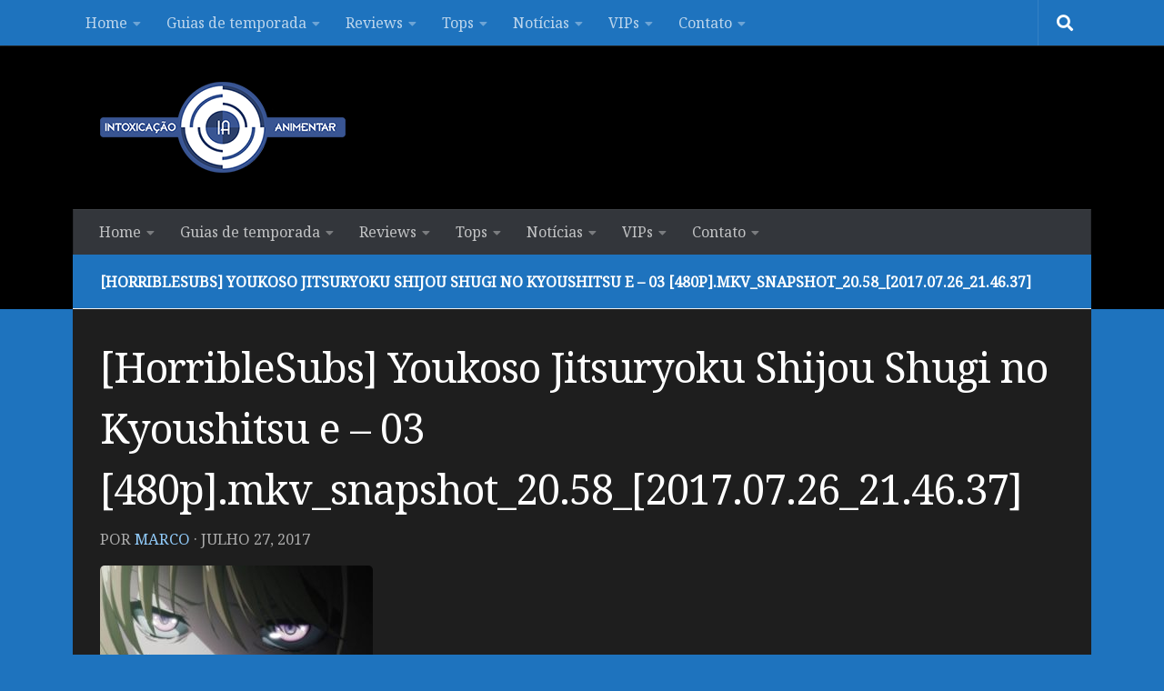

--- FILE ---
content_type: text/html; charset=utf-8
request_url: https://www.google.com/recaptcha/api2/aframe
body_size: 267
content:
<!DOCTYPE HTML><html><head><meta http-equiv="content-type" content="text/html; charset=UTF-8"></head><body><script nonce="b6EiExewRmSOTUzJ7NPbmw">/** Anti-fraud and anti-abuse applications only. See google.com/recaptcha */ try{var clients={'sodar':'https://pagead2.googlesyndication.com/pagead/sodar?'};window.addEventListener("message",function(a){try{if(a.source===window.parent){var b=JSON.parse(a.data);var c=clients[b['id']];if(c){var d=document.createElement('img');d.src=c+b['params']+'&rc='+(localStorage.getItem("rc::a")?sessionStorage.getItem("rc::b"):"");window.document.body.appendChild(d);sessionStorage.setItem("rc::e",parseInt(sessionStorage.getItem("rc::e")||0)+1);localStorage.setItem("rc::h",'1768746554735');}}}catch(b){}});window.parent.postMessage("_grecaptcha_ready", "*");}catch(b){}</script></body></html>